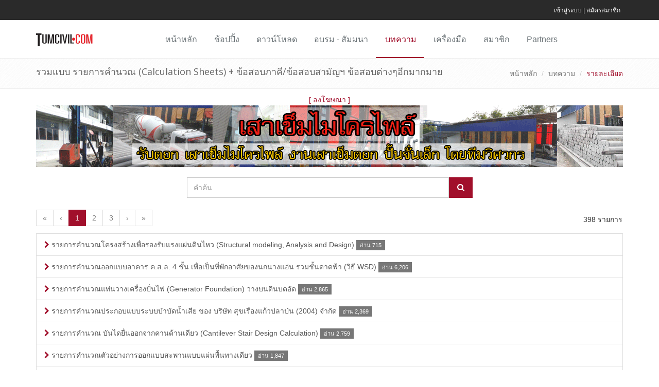

--- FILE ---
content_type: text/html; charset=UTF-8
request_url: https://engfanatic.tumcivil.com/engfanatic/article/list/3/page-1
body_size: 4118
content:
<!DOCTYPE html>
<!--[if IE 8]> <html lang="en" class="ie8"> <![endif]-->
<!--[if IE 9]> <html lang="en" class="ie9"> <![endif]-->
<!--[if !IE]><!--> <html lang="en"> <!--<![endif]-->
<head>
<meta charset="utf-8" />
<title>รวมแบบ รายการคำนวณ (Calculation Sheets) + ข้อสอบภาคี/ข้อสอบสามัญฯ  ข้อสอบต่างๆอีกมากมาย</title>
<meta name="keywords" content="">
<meta name="description" content="">
<meta name="viewport" content="width=device-width, maximum-scale=4, initial-scale=1, user-scalable=1" />
<link rel="stylesheet" href="//fonts.googleapis.com/css?family=Open+Sans:400,300,700&amp;subset=cyrillic,latin">
<link rel="stylesheet" href="/assets/plugins/bootstrap/css/bootstrap.min.css?v=20190110">
<link rel="stylesheet" href="/assets/css/style.css?v=20190110">
<link rel="stylesheet" href="/assets/css/headers/header-v5.css?v=20190110">
<link rel="stylesheet" href="/assets/css/footers/footer-v1.css?v=20190110">
<link rel="stylesheet" href="/css/sticky-footer.css?v=20190110">
<link rel="stylesheet" href="/assets/plugins/animate.css?v=20190110">
<link rel="stylesheet" href="/assets/plugins/line-icons/line-icons.css?v=20190110">
<link rel="stylesheet" href="/assets/plugins/font-awesome/css/font-awesome.min.css?v=20190110">
<link rel="stylesheet" href="/assets/css/theme-colors/dark-red.css?v=20190110">
<link rel="stylesheet" href="/assets/css/theme-skins/dark.css?v=20190110">
<link rel="stylesheet" href="/module/jquery/parsley/parsley.css?v=20190110">
<link rel="stylesheet" href="/module/jquery/toastr/toastr.min.css?v=20190110">
<link rel="stylesheet" href="/css/web.css?v=20190110">
</head>
<body class="header-fixed web">
<div class="wrapper">
<div class="header-v5 header-sticky">
<div class="topbar-v3">
<div class="container">
<ul class="list-inline right-topbar pull-right">
<li class="hidden-print">
<a href="/engfanatic/user/signin">เข้าสู่ระบบ</a> | <a href="/engfanatic/user/register">สมัครสมาชิก</a>
</li>
</ul>
</div>
</div>
<div class="navbar navbar-default mega-menu" role="navigation">
<div class="container">
<div class="navbar-header">
<button type="button" class="navbar-toggle" data-toggle="collapse" data-target=".navbar-responsive-collapse">
<span class="sr-only">Toggle navigation</span>
<span class="icon-bar"></span>
<span class="icon-bar"></span>
<span class="icon-bar"></span>
</button>
<a class="navbar-brand" href="/engfanatic">
<img id="logo-header" src="/assets/img/logo-red.png">
</a>
</div>
<div class="collapse navbar-collapse navbar-responsive-collapse">
<ul class="nav navbar-nav">
<li class="nav-item "><a class="nav-link" href="/engfanatic">หน้าหลัก</a></li>
<li class="nav-item "><a class="nav-link" href="/engfanatic/shopping">ช้อปปิ้ง</a></li>
<li class="nav-item "><a class="nav-link" href="/engfanatic/software">ดาวน์โหลด</a></li>
<li class="nav-item "><a class="nav-link" href="/engfanatic/training">อบรม - สัมมนา</a></li>
<li class="nav-item active"><a class="nav-link" href="/engfanatic/article">บทความ</a></li>
<li class="nav-item "><a class="nav-link" href="/engfanatic/tool">เครื่องมือ</a></li>
<li class="nav-item "><a class="nav-link" href="/engfanatic/user/signin">สมาชิก</a></li>
<li class="nav-item "><a class="nav-link" href="/engfanatic/partner">Partners</a></li>
</ul>
</div>
</div>
</div>
</div>
<div class="breadcrumbs">
    <div class="container">
        <h1 class="pull-left">รวมแบบ รายการคำนวณ (Calculation Sheets) + ข้อสอบภาคี/ข้อสอบสามัญฯ  ข้อสอบต่างๆอีกมากมาย</h1>
        <ul class="pull-right breadcrumb">
            <li><a href="/engfanatic">หน้าหลัก</a></li>
            <li><a href="/engfanatic/article">บทความ</a></li>
            <li class="active">รายละเอียด</li>
        </ul>
    </div>
</div>
<div class="mt-2 mb-2">
<div class="container">
<div class="text-center color-green">[ <a href="/engfanatic/page/contact">ลงโฆษณา</a> ]</div>
<div class="hidden-sm hidden-md hidden-lg"><a href="https://engfanatic.tumcivil.com/tool/adv/click.php?i=4" target="_blank"><img src="/content/adv/4/4-1-bbc34.gif" class="img-responsive center-block"></a></div>
<div class="hidden-xs hidden-md hidden-lg"><a href="https://engfanatic.tumcivil.com/tool/adv/click.php?i=4" target="_blank"><img src="/content/adv/4/4-2-b58c8.gif" class="img-responsive center-block"></a></div>
<div class="hidden-xs hidden-sm"><a href="https://engfanatic.tumcivil.com/tool/adv/click.php?i=4" target="_blank"><img src="/content/adv/4/4-3-d203b.gif" class="img-responsive center-block"></a></div>
</div>
</div>
<div class="container content">
    <div class="row">
        <div class="col-md-3"></div>
        <div class="col-md-6">
            <div class="text-center">
                <form role="form" method="GET" action="/engfanatic/article/search">
                <div class="input-group">
                <input type="text" class="form-control search-input" name="keyword" id="keyword" value="" placeholder="คำค้น">
                <div class="input-group-btn">
                <button type="submit" class="btn-u btn-primary search-btn"><i class="fa fa-search"></i></button>
                </div>
                </div>
                </form>
            </div>
        </div>
        <div class="col-md-3"></div>
    </div>
    <div class="row mt-3">
        <div class="col-sm-10">
            <ul class="pagination"><li class="page-item first disabled"><a class="page-link" href="javascript:;">&laquo;</a></li><li class="page-item prev disabled"><a class="page-link" href="javascript:;">&#8249;</a></li><li class="page-item active"><a class="page-link" href="javascript:;">1</a></li><li class="page-item"><a class="page-link" href="/engfanatic/article/list/3/page-2">2</a></li><li class="page-item"><a class="page-link" href="/engfanatic/article/list/3/page-3">3</a></li><li class="page-item next"><a class="page-link" href="/engfanatic/article/list/3/page-2">&#8250;</a></li><li class="page-item last"><a class="page-link" href="/engfanatic/article/list/3/page-40">&raquo;</a></li></ul>
        </div>
        <div class="col-sm-2 sp-count hidden-xs">
            398 รายการ
        </div>
    </div>
    <ul class="list-group">
        <li class="list-group-item">
            <i class="fa fa-chevron-right color-green"></i> <a href="https://engfanatic.tumcivil.com/engfanatic/article/1881-%E0%B8%A3%E0%B8%B2%E0%B8%A2%E0%B8%81%E0%B8%B2%E0%B8%A3%E0%B8%84%E0%B8%B3%E0%B8%99%E0%B8%A7%E0%B8%93%E0%B9%82%E0%B8%84%E0%B8%A3%E0%B8%87%E0%B8%AA%E0%B8%A3%E0%B9%89%E0%B8%B2%E0%B8%87%E0%B9%80%E0%B8%9E%E0%B8%B7%E0%B9%88%E0%B8%AD%E0%B8%A3%E0%B8%AD%E0%B8%87%E0%B8%A3%E0%B8%B1%E0%B8%9A%E0%B9%81%E0%B8%A3%E0%B8%87%E0%B9%81%E0%B8%9C%E0%B9%88%E0%B8%99%E0%B8%94%E0%B8%B4%E0%B8%99%E0%B9%84%E0%B8%AB%E0%B8%A7-Structural-modeling-Analysis-and-Design" target="_blank">รายการคำนวณโครงสร้างเพื่อรองรับแรงแผ่นดินไหว (Structural modeling, Analysis and Design)</a> <span class="label label-default">อ่าน 715</span>
        </li>
        <li class="list-group-item">
            <i class="fa fa-chevron-right color-green"></i> <a href="https://engfanatic.tumcivil.com/engfanatic/article/1880-%E0%B8%A3%E0%B8%B2%E0%B8%A2%E0%B8%81%E0%B8%B2%E0%B8%A3%E0%B8%84%E0%B8%B3%E0%B8%99%E0%B8%A7%E0%B8%93%E0%B8%AD%E0%B8%AD%E0%B8%81%E0%B9%81%E0%B8%9A%E0%B8%9A%E0%B8%AD%E0%B8%B2%E0%B8%84%E0%B8%B2%E0%B8%A3-%E0%B8%84.%E0%B8%AA.%E0%B8%A5.-4-%E0%B8%8A%E0%B8%B1%E0%B9%89%E0%B8%99-%E0%B9%80%E0%B8%9E%E0%B8%B7%E0%B9%88%E0%B8%AD%E0%B9%80%E0%B8%9B%E0%B9%87%E0%B8%99%E0%B8%97%E0%B8%B5%E0%B9%88%E0%B8%9E%E0%B8%B1%E0%B8%81%E0%B8%AD%E0%B8%B2%E0%B8%A8%E0%B8%B1%E0%B8%A2%E0%B8%82%E0%B8%AD%E0%B8%87%E0%B8%99%E0%B8%81%E0%B8%99%E0%B8%B2%E0%B8%87%E0%B9%81%E0%B8%AD%E0%B9%88%E0%B8%99-%E0%B8%A3%E0%B8%A7%E0%B8%A1%E0%B8%8A%E0%B8%B1%E0%B9%89%E0%B8%99%E0%B8%94%E0%B8%B2%E0%B8%94%E0%B8%9F%E0%B9%89%E0%B8%B2-%E0%B8%A7%E0%B8%B4%E0%B8%98%E0%B8%B5-WSD" target="_blank">รายการคำนวณออกแบบอาคาร ค.ส.ล. 4 ชั้น เพื่อเป็นที่พักอาศัยของนกนางแอ่น รวมชั้นดาดฟ้า (วิธี WSD)</a> <span class="label label-default">อ่าน 6,206</span>
        </li>
        <li class="list-group-item">
            <i class="fa fa-chevron-right color-green"></i> <a href="https://engfanatic.tumcivil.com/engfanatic/article/1873-%E0%B8%A3%E0%B8%B2%E0%B8%A2%E0%B8%81%E0%B8%B2%E0%B8%A3%E0%B8%84%E0%B8%B3%E0%B8%99%E0%B8%A7%E0%B8%93%E0%B9%81%E0%B8%97%E0%B9%88%E0%B8%99%E0%B8%A7%E0%B8%B2%E0%B8%87%E0%B9%80%E0%B8%84%E0%B8%A3%E0%B8%B7%E0%B9%88%E0%B8%AD%E0%B8%87%E0%B8%9B%E0%B8%B1%E0%B9%88%E0%B8%99%E0%B9%84%E0%B8%9F-Generator-Foundation-%E0%B8%A7%E0%B8%B2%E0%B8%87%E0%B8%9A%E0%B8%99%E0%B8%94%E0%B8%B4%E0%B8%99%E0%B8%9A%E0%B8%94%E0%B8%AD%E0%B8%B1%E0%B8%94" target="_blank">รายการคำนวณแท่นวางเครื่องปั่นไฟ (Generator Foundation) วางบนดินบดอัด</a> <span class="label label-default">อ่าน 2,865</span>
        </li>
        <li class="list-group-item">
            <i class="fa fa-chevron-right color-green"></i> <a href="https://engfanatic.tumcivil.com/engfanatic/article/1872-%E0%B8%A3%E0%B8%B2%E0%B8%A2%E0%B8%81%E0%B8%B2%E0%B8%A3%E0%B8%84%E0%B8%B3%E0%B8%99%E0%B8%A7%E0%B8%93%E0%B8%9B%E0%B8%A3%E0%B8%B0%E0%B8%81%E0%B8%AD%E0%B8%9A%E0%B9%81%E0%B8%9A%E0%B8%9A%E0%B8%A3%E0%B8%B0%E0%B8%9A%E0%B8%9A%E0%B8%9A%E0%B8%B3%E0%B8%9A%E0%B8%B1%E0%B8%94%E0%B8%99%E0%B9%89%E0%B8%B3%E0%B9%80%E0%B8%AA%E0%B8%B5%E0%B8%A2-%E0%B8%82%E0%B8%AD%E0%B8%87-%E0%B8%9A%E0%B8%A3%E0%B8%B4%E0%B8%A9%E0%B8%B1%E0%B8%97-%E0%B8%AA%E0%B8%B8%E0%B8%82%E0%B9%80%E0%B8%A3%E0%B8%B7%E0%B8%AD%E0%B8%87%E0%B9%81%E0%B8%81%E0%B9%89%E0%B8%A7%E0%B8%9B%E0%B8%A5%E0%B8%B2%E0%B8%9B%E0%B9%88%E0%B8%99-2004-%E0%B8%88%E0%B8%B3%E0%B8%81%E0%B8%B1%E0%B8%94" target="_blank">รายการคำนวณประกอบแบบระบบบำบัดน้ำเสีย ของ บริษัท สุขเรืองแก้วปลาป่น (2004) จำกัด</a> <span class="label label-default">อ่าน 2,369</span>
        </li>
        <li class="list-group-item">
            <i class="fa fa-chevron-right color-green"></i> <a href="https://engfanatic.tumcivil.com/engfanatic/article/1871-%E0%B8%A3%E0%B8%B2%E0%B8%A2%E0%B8%81%E0%B8%B2%E0%B8%A3%E0%B8%84%E0%B8%B3%E0%B8%99%E0%B8%A7%E0%B8%93-%E0%B8%9A%E0%B8%B1%E0%B8%99%E0%B9%84%E0%B8%94%E0%B8%A2%E0%B8%B7%E0%B9%88%E0%B8%99%E0%B8%AD%E0%B8%AD%E0%B8%81%E0%B8%88%E0%B8%B2%E0%B8%81%E0%B8%84%E0%B8%B2%E0%B8%99%E0%B8%94%E0%B9%89%E0%B8%B2%E0%B8%99%E0%B9%80%E0%B8%94%E0%B8%B5%E0%B8%A2%E0%B8%A7-Cantilever-Stair-Design-Calculation" target="_blank">รายการคำนวณ บันไดยื่นออกจากคานด้านเดียว (Cantilever Stair Design Calculation)</a> <span class="label label-default">อ่าน 2,759</span>
        </li>
        <li class="list-group-item">
            <i class="fa fa-chevron-right color-green"></i> <a href="https://engfanatic.tumcivil.com/engfanatic/article/1870-%E0%B8%A3%E0%B8%B2%E0%B8%A2%E0%B8%81%E0%B8%B2%E0%B8%A3%E0%B8%84%E0%B8%B3%E0%B8%99%E0%B8%A7%E0%B8%93%E0%B8%95%E0%B8%B1%E0%B8%A7%E0%B8%AD%E0%B8%A2%E0%B9%88%E0%B8%B2%E0%B8%87%E0%B8%81%E0%B8%B2%E0%B8%A3%E0%B8%AD%E0%B8%AD%E0%B8%81%E0%B9%81%E0%B8%9A%E0%B8%9A%E0%B8%AA%E0%B8%B0%E0%B8%9E%E0%B8%B2%E0%B8%99%E0%B9%81%E0%B8%9A%E0%B8%9A%E0%B9%81%E0%B8%9C%E0%B9%88%E0%B8%99%E0%B8%9E%E0%B8%B7%E0%B9%89%E0%B8%99%E0%B8%97%E0%B8%B2%E0%B8%87%E0%B9%80%E0%B8%94%E0%B8%B5%E0%B8%A2%E0%B8%A7" target="_blank">รายการคำนวณตัวอย่างการออกแบบสะพานแบบแผ่นพื้นทางเดียว</a> <span class="label label-default">อ่าน 1,847</span>
        </li>
        <li class="list-group-item">
            <i class="fa fa-chevron-right color-green"></i> <a href="https://engfanatic.tumcivil.com/engfanatic/article/1869-%E0%B8%A3%E0%B8%B2%E0%B8%A2%E0%B8%81%E0%B8%B2%E0%B8%A3%E0%B8%84%E0%B8%B3%E0%B8%99%E0%B8%A7%E0%B8%93%E0%B8%95%E0%B8%B1%E0%B8%A7%E0%B8%AD%E0%B8%A2%E0%B9%88%E0%B8%B2%E0%B8%87%E0%B8%81%E0%B8%B2%E0%B8%A3%E0%B8%AD%E0%B8%AD%E0%B8%81%E0%B9%81%E0%B8%9A%E0%B8%9A%E0%B8%AA%E0%B8%B0%E0%B8%9E%E0%B8%B2%E0%B8%99%E0%B8%A3%E0%B8%B0%E0%B8%9A%E0%B8%9A%E0%B8%84%E0%B8%B2%E0%B8%99" target="_blank">รายการคำนวณตัวอย่างการออกแบบสะพานระบบคาน</a> <span class="label label-default">อ่าน 2,954</span>
        </li>
        <li class="list-group-item">
            <i class="fa fa-chevron-right color-green"></i> <a href="https://engfanatic.tumcivil.com/engfanatic/article/1868-%E0%B8%A3%E0%B8%B2%E0%B8%A2%E0%B8%81%E0%B8%B2%E0%B8%A3%E0%B8%84%E0%B8%B3%E0%B8%99%E0%B8%A7%E0%B8%93-%E0%B9%82%E0%B8%84%E0%B8%A3%E0%B8%87%E0%B8%AA%E0%B8%A3%E0%B9%89%E0%B8%B2%E0%B8%87%E0%B8%A3%E0%B8%B1%E0%B8%9A%E0%B8%97%E0%B9%88%E0%B8%AD%E0%B8%A7%E0%B8%B4%E0%B8%98%E0%B8%B5%E0%B9%80%E0%B8%81%E0%B8%B2%E0%B8%B0-%E0%B9%81%E0%B8%A5%E0%B8%B0-%E0%B9%81%E0%B8%82%E0%B8%A7%E0%B8%99%E0%B9%83%E0%B8%95%E0%B9%89%E0%B8%AA%E0%B8%B0%E0%B8%9E%E0%B8%B2%E0%B8%99-%E0%B8%AA%E0%B8%B3%E0%B8%AB%E0%B8%A3%E0%B8%B1%E0%B8%9A%E0%B8%97%E0%B9%88%E0%B8%AD-S200" target="_blank">รายการคำนวณ โครงสร้างรับท่อวิธีเกาะ และ แขวนใต้สะพาน สำหรับท่อ S200</a> <span class="label label-default">อ่าน 2,054</span>
        </li>
        <li class="list-group-item">
            <i class="fa fa-chevron-right color-green"></i> <a href="https://engfanatic.tumcivil.com/engfanatic/article/1867-%E0%B8%A3%E0%B8%B2%E0%B8%A2%E0%B8%81%E0%B8%B2%E0%B8%A3%E0%B8%84%E0%B8%B3%E0%B8%99%E0%B8%A7%E0%B8%93-%E0%B8%81%E0%B8%B2%E0%B8%A3%E0%B8%95%E0%B9%88%E0%B8%AD%E0%B8%9B%E0%B8%A5%E0%B8%AD%E0%B8%81%E0%B9%80%E0%B8%AB%E0%B8%A5%E0%B9%87%E0%B8%81-Spun-Pile-%E0%B9%80%E0%B8%82%E0%B9%87%E0%B8%A1%E0%B9%84%E0%B8%A1%E0%B9%82%E0%B8%84%E0%B8%A3%E0%B9%84%E0%B8%9F%E0%B8%A5%E0%B9%8C-Micropile" target="_blank">รายการคำนวณ การต่อปลอกเหล็ก (Spun Pile) เข็มไมโครไฟล์ Micropile</a> <span class="label label-default">อ่าน 2,384</span>
        </li>
        <li class="list-group-item">
            <i class="fa fa-chevron-right color-green"></i> <a href="https://engfanatic.tumcivil.com/engfanatic/article/1865-%E0%B8%A3%E0%B8%B2%E0%B8%A2%E0%B8%81%E0%B8%B2%E0%B8%A3%E0%B8%84%E0%B8%B3%E0%B8%99%E0%B8%A7%E0%B8%93%E0%B8%81%E0%B8%B2%E0%B8%A3%E0%B8%AD%E0%B8%AD%E0%B8%81%E0%B9%81%E0%B8%9A%E0%B8%9A%E0%B8%96%E0%B8%B1%E0%B8%87%E0%B9%80%E0%B8%81%E0%B9%87%E0%B8%9A%E0%B8%99%E0%B9%89%E0%B8%B3%E0%B8%9A%E0%B8%99%E0%B8%AD%E0%B8%B2%E0%B8%84%E0%B8%B2%E0%B8%A3" target="_blank">รายการคำนวณการออกแบบถังเก็บน้ำบนอาคาร</a> <span class="label label-default">อ่าน 2,092</span>
        </li>
    </ul>
    <div class="row mt-3">
        <div class="col-sm-10">
            <ul class="pagination"><li class="page-item first disabled"><a class="page-link" href="javascript:;">&laquo;</a></li><li class="page-item prev disabled"><a class="page-link" href="javascript:;">&#8249;</a></li><li class="page-item active"><a class="page-link" href="javascript:;">1</a></li><li class="page-item"><a class="page-link" href="/engfanatic/article/list/3/page-2">2</a></li><li class="page-item"><a class="page-link" href="/engfanatic/article/list/3/page-3">3</a></li><li class="page-item next"><a class="page-link" href="/engfanatic/article/list/3/page-2">&#8250;</a></li><li class="page-item last"><a class="page-link" href="/engfanatic/article/list/3/page-40">&raquo;</a></li></ul>
        </div>
        <div class="col-sm-2 sp-count hidden-xs">
            398 รายการ
        </div>
    </div>
</div>
<div class="footer-v1 sticky-footer hidden-print">
<div class="copyright">
<div class="container">
<div class="row">
<div class="col-md-9">
<p>
<a href="/engfanatic/">หน้าหลัก</a> | 
<a href="/engfanatic/shopping">ช้อปปิ้ง</a> | 
<a href="/engfanatic/software">ดาวน์โหลด</a> | 
<a href="/engfanatic/training">อบรม - สัมมนา</a> | 
<a href="/engfanatic/article">บทความ</a> |
<a href="/engfanatic/tool">เครื่องมือ</a> |  
<a href="/engfanatic/user/signin">สมาชิก</a> | 
<a href="/engfanatic/partner">Partners</a> | 
<a href="/DRMK">DRMK</a> | 
<a href="/engfanatic/dic">พจนานุกรม</a> | 
<a href="/engfanatic/page/contact">ติดต่อเรา</a>
</p>
<p>
2017 &copy; All Rights Reserved.
</p>
</div>
<div class="col-md-3">
<ul class="footer-socials list-inline">
<li>
<a href="https://www.facebook.com/TumCivil" target="_blank" class="btn btn-facebook-inversed"><i class="fa fa-facebook fa-2x fa-fw text-white"></i></a>
<a href="https://www.youtube.com/user/tumcivil" target="_blank" class="btn btn-youtube-inversed"><i class="fa fa-youtube fa-2x fa-fw text-white"></i></a>
</li>
</ul>
</div>
</div>
</div>
</div>
</div>
</div>
<script src="/assets/plugins/jquery/jquery.min.js?v=20190110"></script>
<script src="/assets/plugins/jquery/jquery-migrate.min.js?v=20190110"></script>
<script src="/assets/plugins/bootstrap/js/bootstrap.min.js?v=20190110"></script>
<script src="/assets/plugins/back-to-top.js?v=20190110"></script>
<script src="/assets/plugins/smoothScroll.js?v=20190110"></script>
<script src="/assets/js/app.js?v=20190110"></script>
<script src="/module/jquery/parsley/parsley.js?v=20190110"></script>
<script src="/module/jquery/parsley/i18n/th.js?v=20190110"></script>
<script src="/module/jquery/toastr/toastr.min.js?v=20190110"></script>
<script src="/module/module.js?v=20190110"></script>
<!--[if lt IE 9]>
<script src="/assets/plugins/respond.js"></script>
<script src="/assets/plugins/html5shiv.js"></script>
<script src="/assets/plugins/placeholder-IE-fixes.js"></script>
<![endif]-->
<script defer src="https://static.cloudflareinsights.com/beacon.min.js/vcd15cbe7772f49c399c6a5babf22c1241717689176015" integrity="sha512-ZpsOmlRQV6y907TI0dKBHq9Md29nnaEIPlkf84rnaERnq6zvWvPUqr2ft8M1aS28oN72PdrCzSjY4U6VaAw1EQ==" data-cf-beacon='{"version":"2024.11.0","token":"62a600fdf062432b8880cd19e328fbb7","r":1,"server_timing":{"name":{"cfCacheStatus":true,"cfEdge":true,"cfExtPri":true,"cfL4":true,"cfOrigin":true,"cfSpeedBrain":true},"location_startswith":null}}' crossorigin="anonymous"></script>
</body>
</html>